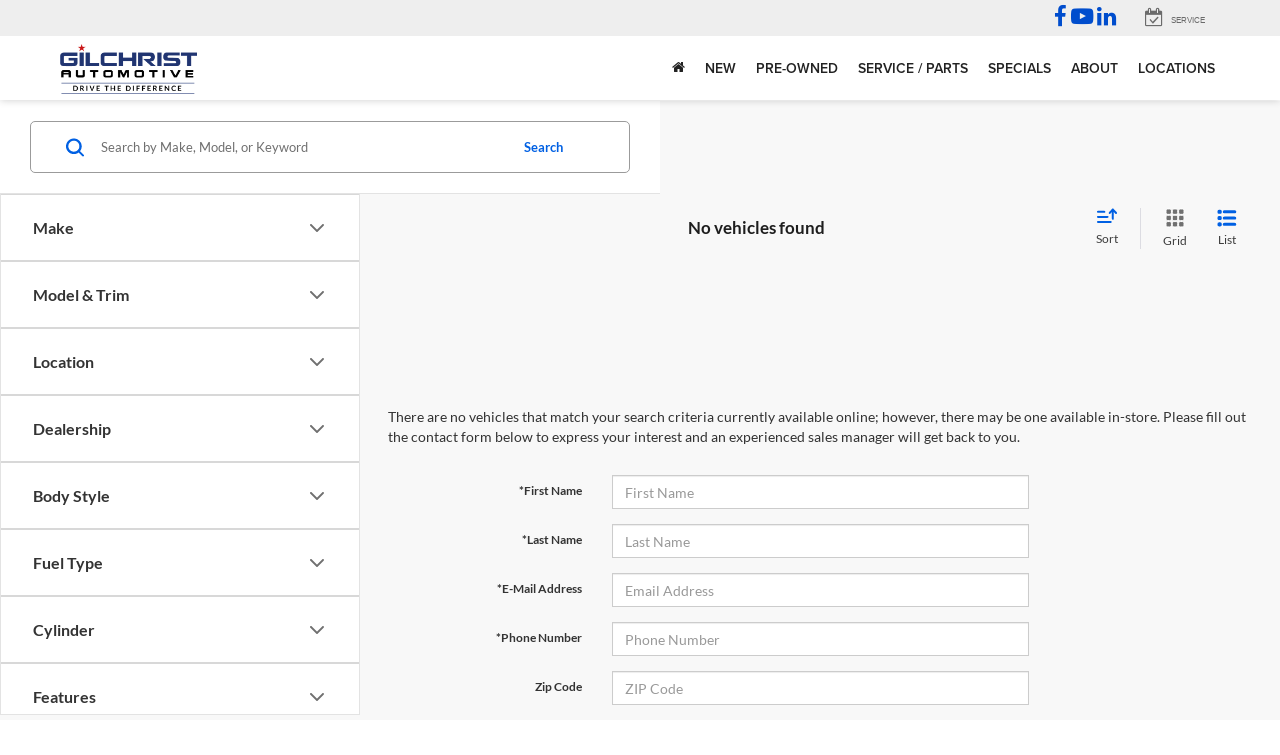

--- FILE ---
content_type: image/svg+xml
request_url: https://www.gilchristautomotive.com/resources/vhcliaa/components/spaCosmos/skeletonLoaders/vehicle-card-skeleton-grid.svg
body_size: 102
content:
<svg width="374" height="738" viewBox="0 0 374 738" fill="none" xmlns="http://www.w3.org/2000/svg">
<g filter="url(#filter0_d_17_6740)">
<rect width="356" height="720" transform="translate(9 5)" fill="white"/>
<rect width="356" height="240" transform="translate(9 5)" fill="#DCDCE2"/>
<rect width="316" height="80" transform="translate(29 285)" fill="#DCDCE2"/>
<rect width="232" height="40" transform="translate(29 385)" fill="#DCDCE2"/>
<rect width="232" height="40" transform="translate(29 445)" fill="#DCDCE2"/>
<rect width="232" height="40" transform="translate(29 505)" fill="#DCDCE2"/>
<rect width="316" height="120" transform="translate(29 565)" fill="#DCDCE2"/>
</g>
<defs>
<filter id="filter0_d_17_6740" x="0" y="0" width="374" height="738" filterUnits="userSpaceOnUse" color-interpolation-filters="sRGB">
<feFlood flood-opacity="0" result="BackgroundImageFix"/>
<feColorMatrix in="SourceAlpha" type="matrix" values="0 0 0 0 0 0 0 0 0 0 0 0 0 0 0 0 0 0 127 0" result="hardAlpha"/>
<feOffset dy="4"/>
<feGaussianBlur stdDeviation="4.5"/>
<feComposite in2="hardAlpha" operator="out"/>
<feColorMatrix type="matrix" values="0 0 0 0 0.117647 0 0 0 0 0.117647 0 0 0 0 0.117647 0 0 0 0.1 0"/>
<feBlend mode="normal" in2="BackgroundImageFix" result="effect1_dropShadow_17_6740"/>
<feBlend mode="normal" in="SourceGraphic" in2="effect1_dropShadow_17_6740" result="shape"/>
</filter>
</defs>
</svg>
